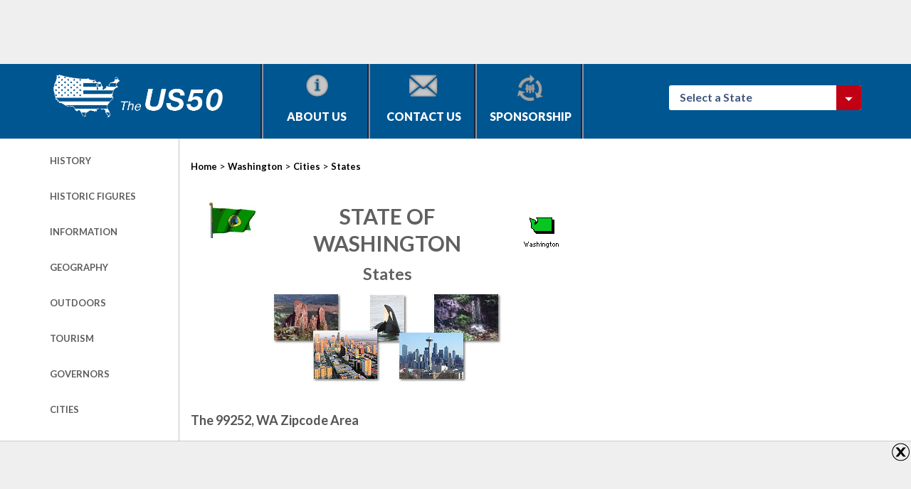

--- FILE ---
content_type: text/html; charset=UTF-8
request_url: https://theus50.com/washington/zipcode.php?zCode=99252
body_size: 4864
content:
<!DOCTYPE HTML PUBLIC "-//W3C//DTD HTML 4.01 Transitional//EN">
<html lang="en">
<head>

<title>The US50 - Roadmap of the 99252 Zipcode Area in Washington.</title><meta name="title" content="The US50 - Roadmap of the 99252 Zipcode Area in Washington"><meta name="description" content="Interactive map depicting the 99252 zipcode area."><meta name="keywords" content="Washington, Washington state, 99252, WA, roadmap, road map, map, zipcodes, zip codes, information, fast facts, united states, us50, 50, usa, fifty, united states of america"><meta name="viewport" content="width=device-width, initial-scale=1.0">
<meta http-equiv="Content-Type" content="text/html; charset=UTF-8">
<script src="http://maps.google.com/maps?file=api&amp;v=2&amp;key=ABQIAAAAlQE5Osom2CVAGP12fSLHpxQbHKHQSgBrtnd754Gs44yvS3YJ9BQLd_CLRqU6OS3BhDimVVDdhk5SbQ" type="text/javascript"></script><!-- Beginning of state header file -->

<head>
    <title>The US50 - A guide to the fifty states</title>

	<meta name="viewport" content="width=device-width, initial-scale=1.0">
    <meta name="description" content="The US50 is a extensive guide to history, outdoors, tourism, events and attractions for the fifty states.">

    <meta name="keywords" content="united, states, history, historic, people, geography, outdoors, parks, camping, hiking, tourism, sites, attractions, calendar, events, information, products, official, links, made, fast, facts, us50, hunting, fishing, state, USA">

    <meta http-equiv="Content-Type" content="text/html; charset=utf-8">
    <meta name="p:domain_verify" content="2fe7deb9b38d17849a8a9e6761a472a7" />
    <script type="text/javascript">
        function toggle(elementID) {
            var myElement = document.getElementById(elementID);
            myElement.style.display = (myElement.style.display != 'none' ? 'none' : 'block');
        }
        window.google_analytics_uacct = "UA-450007-3";
    </script>
    <script src="//code.jquery.com/jquery-1.11.3.min.js"></script>
    <script src="/scripts/bootstrap.min.js" type="text/javascript"></script>
    <script src="/scripts/zipline_ads.js" type="text/javascript"></script>
    <!-- Please call pinit.js only once per page -->
    <script type="text/javascript" async defer data-pin-color="red" data-pin-height="28" data-pin-hover="true" src="//assets.pinterest.com/js/pinit.js"></script>
    <link rel="stylesheet" href="/style/bootstrap.min.css" type="text/css">
    <link rel="stylesheet" href="/style/us50.css" type="text/css">
    <link rel="shortcut icon" href="/images/favicon.png">
    <link rel="alternate" type="application/rss+xml" href="http://www.theus50.com/rss.xml" title="The US50 Updates">
    <link href='//fonts.googleapis.com/css?family=Lato:400,300italic,300,400italic,700,700italic,900,900italic' rel='stylesheet' type='text/css'>    
</head>

<body>
<div class="topAdWrapper">
	<div class="container">
		<div class="row">
			<div class="col-xs-12">
				<script type="text/javascript">
					window.google_analytics_uacct = "UA-449824-2";
				</script>
				<script type="text/javascript">
				google_ad_client = "ca-pub-7608696033289103";
				if( /iPhone|iPod|BlackBerry|IEMobile|Opera Mini/i.test(navigator.userAgent) ) {
				google_ad_slot = "8514616446";
				google_ad_width = 320;
				google_ad_height = 100;
				}else{
					if (window.innerWidth < 460) {
					// Small ad
					google_ad_slot = "8514616446";
					google_ad_width = 320;
					google_ad_height = 100;
					} else if (window.innerWidth > 750) {
					// Large ad
					google_ad_slot = "5970612843";
					google_ad_width = 728;
					google_ad_height = 90;
					} else {
					// Medium (fallback) ad
					google_ad_slot = "9991349643";
					google_ad_width = 468;
					google_ad_height = 60;
					}
				}
				</script>		            
				
				<!-- General Header Advertisement -->
				<script type="text/javascript" src="//pagead2.googlesyndication.com/pagead/show_ads.js"></script>
			</div>
		</div>	
	</div>
</div>
<header>
	<div class="container">
		<div class="row">
			<div class="col-xs-12 col-sm-8">
				<ul>
					<li class="brand">
						<a href="/">
							<img src="/images/us50logo.png" alt="TheUS50.com Homepage" title="TheUS50.com Homepage">
						</a>
					</li>
					<li>
						<a href="/content/about.php" class="navLink">
							<span class="aboutIcon iconSprite"></span>
							About Us
						</a>
					</li>
					<li>
						<a href="/content/contact.php" class="navLink">
							<span class="contactIcon iconSprite"></span>
							Contact Us
						</a>
					</li>	
					<li>
						<a href="/content/sponsorship.php" class="navLink">
							<span class="sponsorIcon iconSprite"></span>
							Sponsorship
						</a>
					</li>
				</ul>	
			</div>		
			<div class="col-xs-12 col-sm-4 hidden-xs">
								<div class="stateSelectContainer">
					<div onmouseover='this.style.cursor="pointer"' onclick="toggle('stateSelect');" class="stateSelectMenu">
						Select a State &nbsp; &nbsp; &nbsp; 
						<img src="/images/updates/icons/selectArrow.png" alt="Select a State to Visit" title="Select a State to Visit">
					</div>
					
					<div id="stateSelect" class="stateSelectItems" onclick="toggle('stateSelect');" style="display: none;">
												<a href="/alabama/" class="stateSelectItem">Alabama</a>
						<a href="/alaska/" class="stateSelectItem">Alaska</a>
						<a href="/arizona/" class="stateSelectItem">Arizona</a>
						<a href="/arkansas/" class="stateSelectItem">Arkansas</a>
						<a href="/california/" class="stateSelectItem">California</a>
						<a href="/colorado/" class="stateSelectItem">Colorado</a>
						<a href="/connecticut/" class="stateSelectItem">Connecticut</a>
						<a href="/delaware/" class="stateSelectItem">Delaware</a>
						<a href="/florida/" class="stateSelectItem">Florida</a>
						<a href="/georgia/" class="stateSelectItem">Georgia</a>
						<a href="/hawaii/" class="stateSelectItem">Hawaii</a>
						<a href="/idaho/" class="stateSelectItem">Idaho</a>
						<a href="/illinois/" class="stateSelectItem">Illinois</a>
						<a href="/indiana/" class="stateSelectItem">Indiana</a>
						<a href="/iowa/" class="stateSelectItem">Iowa</a>
						<a href="/kansas/" class="stateSelectItem">Kansas</a>
						<a href="/kentucky/" class="stateSelectItem">Kentucky</a>
						<a href="/louisiana/" class="stateSelectItem">Louisiana</a>
						<a href="/maine/" class="stateSelectItem">Maine</a>
						<a href="/maryland/" class="stateSelectItem">Maryland</a>
						<a href="/massachusetts/" class="stateSelectItem">Massachusetts</a>
						<a href="/michigan/" class="stateSelectItem">Michigan</a>
						<a href="/minnesota/" class="stateSelectItem">Minnesota</a>
						<a href="/mississippi/" class="stateSelectItem">Mississippi</a>
						<a href="/missouri/" class="stateSelectItem">Missouri</a>
						<a href="/montana/" class="stateSelectItem">Montana</a>
						<a href="/nebraska/" class="stateSelectItem">Nebraska</a>
						<a href="/nevada/" class="stateSelectItem">Nevada</a>
						<a href="/newhampshire/" class="stateSelectItem">New Hampshire</a>
						<a href="/newjersey/" class="stateSelectItem">New Jersey</a>
						<a href="/newmexico/" class="stateSelectItem">New Mexico</a>
						<a href="/newyork/" class="stateSelectItem">New York</a>
						<a href="/northcarolina/" class="stateSelectItem">North Carolina</a>
						<a href="/northdakota/" class="stateSelectItem">North Dakota</a>
						<a href="/ohio/" class="stateSelectItem">Ohio</a>
						<a href="/oklahoma/" class="stateSelectItem">Oklahoma</a>
						<a href="/oregon/" class="stateSelectItem">Oregon</a>
						<a href="/pennsylvania/" class="stateSelectItem">Pennsylvania</a>
						<a href="/rhodeisland/" class="stateSelectItem">Rhode Island</a>
						<a href="/southcarolina/" class="stateSelectItem">South Carolina</a>
						<a href="/southdakota/" class="stateSelectItem">South Dakota</a>
						<a href="/tennessee/" class="stateSelectItem">Tennessee</a>
						<a href="/texas/" class="stateSelectItem">Texas</a>
						<a href="/utah/" class="stateSelectItem">Utah</a>
						<a href="/vermont/" class="stateSelectItem">Vermont</a>
						<a href="/virginia/" class="stateSelectItem">Virginia</a>
						<a href="/washington/" class="stateSelectItem">Washington</a>
						<a href="/westvirginia/" class="stateSelectItem">West Virginia</a>
						<a href="/wisconsin/" class="stateSelectItem">Wisconsin</a>
						<a href="/wyoming/" class="stateSelectItem">Wyoming</a>
					</div>
				</div>								
				
			</div>				
		</div>
	</div>
</header>
<section class="contentWrapper">

<div class="container">
	<div class="row">
		<div class="col-xs-12 col-sm-2 leftMenu">

			
<!--  Start of menu include -->

<div class="row">
	<div class="col-xs-12">
<!-- 		<div class="menuVisit">Visit</div> -->
	</div>

	
		<div class="col-xs-12">
		<ul class="sideNav">
			<li><a href="history.php" class="stateLink">History</a></li>
			<li><a href="figures.php" class="stateLink">Historic Figures</a></li>
			<li><a href="information.php" class="stateLink">Information</a></li>
			<li><a href="geography.php" class="stateLink">Geography</a></li>
			<li><a href="outdoors.php" class="stateLink">Outdoors</a></li>
			<li><a href="tourism.php" class="stateLink">Tourism</a></li>
			<li><a href="governors.php" class="stateLink">Governors</a></li>
			<li><a href="cities.php" class="stateLink">Cities</a></li>
			<li><a href="colleges.php" class="stateLink">Colleges</a></li>
			<li><a href="quiz.php" class="stateLink">State Quiz</a></li>
			<li><a href="links.php" class="stateLink">State Links</a></li>
		</ul>	
	</div>
		
	<div class="col-xs-12">
		<ul class="sideNav">
			<li>
				<a href="/fastfacts/" class="sideLink">
					<span class="iconWrapper">
						<span class="iconSprite factsIcon"></span>
					</span>	
					FAST FACTS
				</a>
			</li>
			<li>	
				<a href="/wallpaper/wallpaper.php" class="sideLink">
					<span class="iconWrapper">
						<span class="iconSprite wallpaperIcon"></span>
					</span>	
					FREE Wallpaper
				</a>
			</li>
			<li>	
				<a href="/funandgames/" class="sideLink">
					<span class="iconWrapper">
						<span class="iconSprite gamesIcon"></span>			
					</span>	
					Fun & Games			
				</a>
			</li>	
			<li>	
				<a href="mailto:?subject=Neat Site!&amp;body=I was just at www.TheUS50.com and I thought you might enjoy it too!" class="sideLink">
					<span class="iconWrapper">
						<span class="iconSprite friendIcon"></span>
					</span>	
					Tell A Friend
				</a>
			</li>
		</ul>		
<!-- 		<a href="/sitemap.php" class="sideLink">Website Map</a> -->
<!-- 		<a href="/content/partners.php" class="sideLink">Links of Interest</a> -->
	</div>
	
	<!-- Begin MailChimp Signup Form -->
	<div class="col-xs-12">
	     <link href="//cdn-images.mailchimp.com/embedcode/slim-081711.css" rel="stylesheet" type="text/css">
	     <style type="text/css">
	        #mc_embed_signup{background:#fff; clear:left; font:14px Helvetica,Arial,sans-serif; }
	        /* Add your own MailChimp form style overrides in your site stylesheet or in this style block.
	        We recommend moving this block and the preceding CSS link to the HEAD of your HTML file. */
	        #mc_embed_signup input.email{display: inline;}
	        #mc_embed_signup input.button{display: inline;width: 20%;}
	        #mc_embed_signup form div {display: inline;width: 40%;}
	     </style>
	     <div id="mc_embed_signup">
	        <!--<form action="//theus50.us11.list-manage.com/subscribe/post?u=c9068d8fa0bd7f6943b70e08e&amp;id=5fb2d96096" method="post" id="mc-embedded-subscribe-form" name="mc-embedded-subscribe-form" class="validate" target="_blank" novalidate>
	           <div id="mc_embed_signup_scroll">
	              <label for="mce-EMAIL">Subscribe to our mailing list</label>
	              <input type="email" value="" name="EMAIL" class="email" id="mce-EMAIL" placeholder="email address" required>
	
	              <!-- real people should not fill this in and expect good things - do not remove this or risk form bot signups
	
	              <div style="position: absolute; left: -5000px;"><input type="text" name="b_c9068d8fa0bd7f6943b70e08e_5fb2d96096" tabindex="-1" value=""></div>
	              <div class="clear"><input type="submit" value="Subscribe" name="subscribe" id="mc-embedded-subscribe" class="button"></div>
	           </div>
	        </form>-->
	     </div>
	</div> 
     <!--End mc_embed_signup-->
	
	
</div>	
<!--  End of menu include -->									<!-- Start Google 3 -->

<script async src="//pagead2.googlesyndication.com/pagead/js/adsbygoogle.js"></script>
<!-- Sidebar Advertisement -->
<ins class="adsbygoogle"
style="display:block"
data-ad-client="ca-pub-7608696033289103"
data-ad-slot="7037883240"
data-ad-format="auto"></ins>
<script>
(adsbygoogle = window.adsbygoogle || []).push({});
</script>

<script async src="//pagead2.googlesyndication.com/pagead/js/adsbygoogle.js"></script>
<!-- Sidebar Advertisement -->
<ins class="adsbygoogle"
style="display:block"
data-ad-client="ca-pub-7608696033289103"
data-ad-slot="7037883240"
data-ad-format="auto"></ins>
<script>
(adsbygoogle = window.adsbygoogle || []).push({});
</script>
<!-- End Google 3 -->
		</div>
		<div class="col-xs-12 col-sm-6 mainContent">

			<a name="top"></a>
			<a class="breadcrumbMain" href="/">Home</a> >
			<a class="breadcrumbMain" href="/washington/" >Washington</a> >
			<a class="breadcrumbMain" href="/washington/cities.php/" >Cities</a> >
			<span class="breadcrumbTail">States</span>
			
			<div class="stateTitleBanner">
				<div class="row">
					<div class="col-xs-3">
						<img src="/images/state-flags/washington-flag-ani.gif" alt="Washington State Flag" title="Washington State Flag">
					</div>
					<div class="col-xs-6">
						<h2 class="pageTitle">State of Washington</h2>
						<h4 class="pageTitle">States</h4>
					</div>
					<div class="col-xs-3">
						<img src="/images/state-maps/washington-map-icon.gif" alt="Washington State Map Icon" title="Washington State Map Icon">
					</div>
				</div>
				<div class="row">
					<div class="col-xs-12">
						<img src="/images/state-headers/washington-collage.jpg" alt="Washington State collage of images." title="Washington State collage of images.">
					</div>
				</div>
			</div>


			<h5 class="greyTitle"><b>The 99252, WA Zipcode Area</b></h5>
			<div class="mapWrapper">
				<p>Use the interactive road map below to explore the 99252 zipcode and surrounding areas.</p>
				
				<div id="map" style="width: 440px; height: 375px;"></div>
			
				<br><br>
			</div>
			
			<div class="center pushd20">
				<a href="#top">[Return to top]</a><br><br>
			</div>

		</div>
		
		<div class="col-xs-12 col-sm-4">
                <!-- Beginning of sponsor file //-->


<br>
<!-- Sidebar Advertisement -->
<ins class="adsbygoogle"
style="display:block"
data-ad-client="ca-pub-7608696033289103"
data-ad-slot="7037883240"
data-ad-format="auto"></ins>
<script>
(adsbygoogle = window.adsbygoogle || []).push({});
</script>
<br>
<!-- Sidebar Advertisement -->
<ins class="adsbygoogle"
style="display:block"
data-ad-client="ca-pub-7608696033289103"
data-ad-slot="7037883240"
data-ad-format="auto"></ins>
<script>
(adsbygoogle = window.adsbygoogle || []).push({});
</script>

<!-- end of sponsor file //-->		</div>				
	</div>
</div>
</section>
<!-- Beginning of Footer File //-->

<footer>	
	<div class="container " id="advertisement_adjustment">
		<div class="row">
			<div class="col-xs-12 col-sm-2"></div>
			<div class="col-xs-12 col-sm-3">
				<a href="/">
					<img src="/images/us50logo.png" alt="TheUS50.com Homepage" title="TheUS50.com Homepage">
				</a>				
			</div>	
			<div class="col-xs-12 col-sm-3" itemprop="address" itemscope itemtype="http://schema.org/PostalAddress">
				<p><span itemprop="name">Cayuse Canyon, LLC</span><br>
					<span itemprop="postOfficeBoxNumber">P.O. Box 21032</span>
					<span itemprop="addressLocality">Spokane</span>, 
					<span itemprop="addressRegion">Washington</span> 
					<span itemprop="postalCode">99201</span>
				</p>
			</div>
			<div class="col-xs-6 col-sm-2">
				<ul>
					<li><a href="/content/about.php">About Us</a></li>
					<li><a href="/content/contact.php">Contact Us</a></li>	
					<li><a href="/content/sponsorship.php">Sponsorship</a></li>
					<li><a href="/content/privacy-policy.php">Privacy Policy</a></li>
				</ul>
			</div>
			<div class="col-xs-6 col-sm-2">
				<ul>
					<li><a href="/fastfacts/">FAST FACTS</a></li>
					<li><a href="/wallpaper/wallpaper.php">FREE Wallpaper</a></li>
					<li><a href="/funandgames/">Fun & Games</a></li>	
					<li><a href="mailto:?subject=Neat Site!&amp;body=I was just at www.TheUS50.com and I thought you might enjoy it too!">Tell A Friend</a></li>
				</ul>
			</div>
		</div>
		<div class="row">	
			<div class="col-xs-12 col-sm-8 col-sm-offset-2">
				<p class="copyright">Copyright &copy; 1998-2026 TheUS50.com  |  Online Policies  |  Site Design By: <a href="https://www.ziplineinteractive.com/" target="_blank">Zipline Interactive</a></p>
			</div>	
			<div class="col-xs-12 col-sm-2">
				<a class="follow" href="https://www.pinterest.com/theus50/" target="_blank">Follow Us <span class="pinIcon iconSprite"></span></a>
			</div>	
		</div>	


			

			
		</div>
	</div>
	
	<div id="advertisement_wrapper">
		
		<div id="close">
			<img src="/images/close.png" alt="Close Advertisement" title="Close Advertisement" />
		</div>
			
		<div id="advertisement">
			<script async src="//pagead2.googlesyndication.com/pagead/js/adsbygoogle.js"></script>
<!-- Footer Pop-up Ad Test -->
<ins class="adsbygoogle"
     style="display:inline-block;width:728px;height:90px"
     data-ad-client="ca-pub-7608696033289103"
     data-ad-slot="4353632045"></ins>
<script>
     (adsbygoogle = window.adsbygoogle || []).push({});
</script>
		</div>
	</div>
</footer>	
<!--<script>
  (function(i,s,o,g,r,a,m){i['GoogleAnalyticsObject']=r;i[r]=i[r]||function(){
  (i[r].q=i[r].q||[]).push(arguments)},i[r].l=1*new Date();a=s.createElement(o),
  m=s.getElementsByTagName(o)[0];a.async=1;a.src=g;m.parentNode.insertBefore(a,m)
  })(window,document,'script','//www.google-analytics.com/analytics.js','ga');

  ga('create', 'UA-449824-2', 'theus50.com');
  ga('send', 'pageview');

</script>-->

<script>
window.dataLayer = window.dataLayer || [];
function gtag(){dataLayer.push(arguments);}
gtag('js', new Date());
gtag('config', 'G-292RRBNVE4');
</script>

<!-- Please call pinit.js only once per page -->
<script type="text/javascript" async defer src="//assets.pinterest.com/js/pinit.js"></script>

<!-- End of Footer File //-->


<script type="text/javascript">
//<![CDATA[
if(GBrowserIsCompatible()){
var map = new GMap2(document.getElementById("map"));
map.addControl(new GSmallMapControl());
map.addControl(new GMapTypeControl());
map.setCenter(new GLatLng(47.653568 , -117.431742), 13);
var marker = new GMarker(new GLatLng(47.653568, -117.431742));
map.addOverlay(marker);
}
//]]>
</script>


</body>
</html>


--- FILE ---
content_type: text/html; charset=utf-8
request_url: https://www.google.com/recaptcha/api2/aframe
body_size: 268
content:
<!DOCTYPE HTML><html><head><meta http-equiv="content-type" content="text/html; charset=UTF-8"></head><body><script nonce="_WJhTlv7lQAzDWOpT2Qo7A">/** Anti-fraud and anti-abuse applications only. See google.com/recaptcha */ try{var clients={'sodar':'https://pagead2.googlesyndication.com/pagead/sodar?'};window.addEventListener("message",function(a){try{if(a.source===window.parent){var b=JSON.parse(a.data);var c=clients[b['id']];if(c){var d=document.createElement('img');d.src=c+b['params']+'&rc='+(localStorage.getItem("rc::a")?sessionStorage.getItem("rc::b"):"");window.document.body.appendChild(d);sessionStorage.setItem("rc::e",parseInt(sessionStorage.getItem("rc::e")||0)+1);localStorage.setItem("rc::h",'1769983479020');}}}catch(b){}});window.parent.postMessage("_grecaptcha_ready", "*");}catch(b){}</script></body></html>